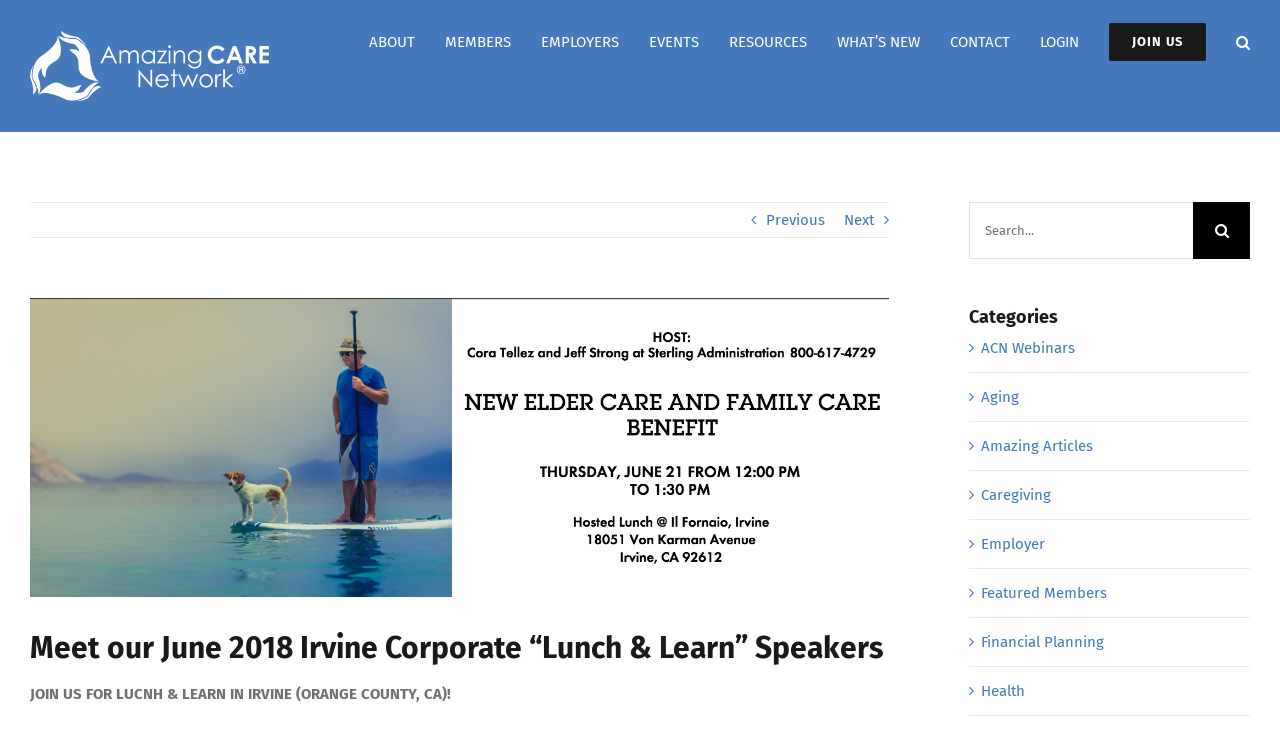

--- FILE ---
content_type: text/css
request_url: https://www.amazingcarenetwork.com/wp-content/themes/Avada-Child-Theme/style.css?ver=6.5.6
body_size: 481
content:
/*
Theme Name: Avada Child
Description: Child theme for Avada theme
Author: ThemeFusion
Author URI: https://theme-fusion.com
Template: Avada
Version: 1.0.0
Text Domain:  Avada
*/
div.s2member-pro-stripe-form-section>div.s2member-pro-stripe-form-div,
div.s2member-pro-stripe-form-description-div {
    font-family: "Fira Sans", Arial, Helvetica, sans-serif;
    font-weight: 700;
    line-height: 1.29;
    letter-spacing: 0px;
    font-style: normal;
}

.s2member-pro-stripe-submit {
	background: #25a9bd;
    border-color: #ffffff;
    border-width: 0px;
    border-radius: 2px;
    text-transform: uppercase;
    padding: 17px 40px;
    line-height: 21px;
    font-size: 18px;
    font-weight: 700;
    font-style: normal;
    letter-spacing: 1px;
    color: #fff;
}

.bbp_widget_login {
	overflow: hidden;
}

.fusion-login-caption {
	overflow: hidden;
}

#wrapper .fusion-widget-area .current-menu-item>a,
#wrapper .fusion-widget-area .current_page_item>a,
#menu-members-only .menu-item > a:hover {
	color: #e1004d !important;
}

.d-inline-block{
	display: inline-block;
}

#sidebar{
	position: -webkit-sticky;
	position: sticky;
	top: 13em;
}

.tribe-venue{
	border: none!important;
	margin:0!important;
	padding:0!important;
}

.tribe-events-event-meta .venue-section{
	margin-top:0;
}

dt.tribe-events-start-time-label,dt.tribe-events-start-venue-label{
	padding-top: 10px;
}